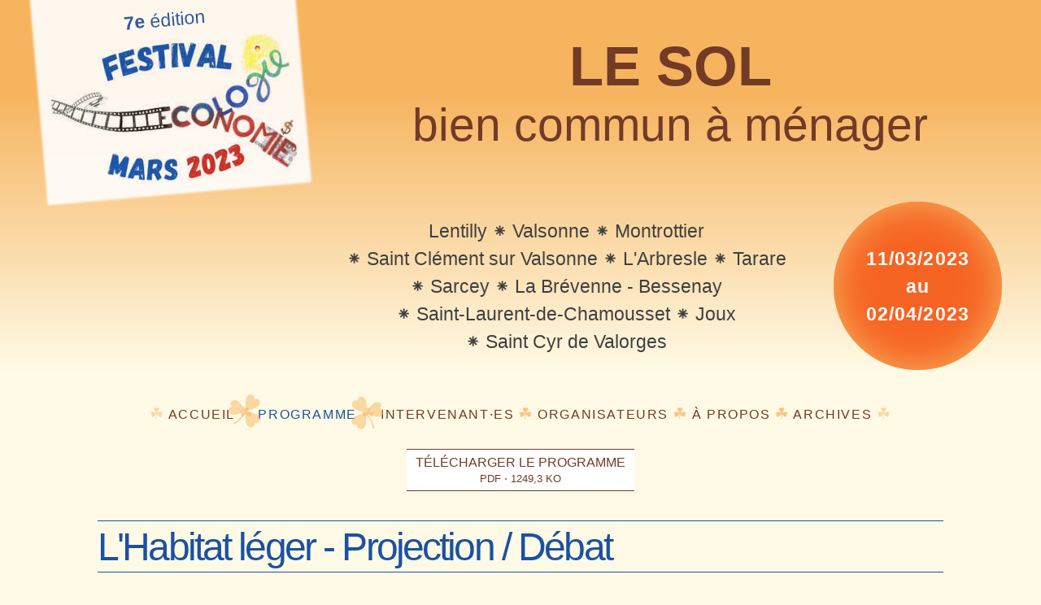

--- FILE ---
content_type: text/html;charset=UTF-8
request_url: http://festival-ecologie-economie.net/programme/lhabitat-leger-projection-debat
body_size: 3517
content:
<!DOCTYPE html>
<html class="no-js" lang="fr" prefix="og: http://ogp.me/ns#">

<head>
	<meta charset="utf-8" />
	<meta name="copyright" content="© festival-ecologie-ecnomie.fr" />
	
	<!-- Viewport for Iphone ipad -->
	<meta name="viewport" content="width=device-width, initial-scale=1" />
   
	<title>
					L'Habitat léger - Projection / Débat ⋅ Festival écologie économie 2023
			</title>
	
	
	<meta property="og:site_name" content="Festival écologie économie 2023">
	<meta property="og:type" content="website" />
		<meta name="description" content="L'Habitat léger - Projection / Débat
Au travers de 3 reportages réalisés par l'association "Habitat léger" située en Bretagne concernant l'habitat léger et les hameaux légers nous engagerons une discussion sur ce type d'habitat.
Vidéo 1 (5 minutes) : L' association Hameaux Légers : présentation ..." />

	<!--  Essential META Tags -->
	<meta property="og:title" content="L'Habitat léger - Projection / Débat">
	<meta property="og:description" content="18 Janv 10:49 / Lentilly: L'Habitat léger - Projection / Débat
Au travers de 3 reportages réalisés par l'association "Habitat léger" située en Bretagne concernant l'habitat léger et les hameaux légers nous engagerons une discussion sur ce type d'habitat.
Vidéo 1 (5 minutes) : L' association Hameaux Légers : présentation ...">
	<meta property="og:image" content="http://festival-ecologie-economie.net/user/pages/02.programme/lhabitat-leger-projection-debat/habitat_leger_projection_debat.jpg">
	<meta property="og:url" content="http://festival-ecologie-economie.net/programme/lhabitat-leger-projection-debat">
	<meta name="twitter:card" content="summary_large_image">

<!-- microformats	 -->
	<link rel="home" href="http://festival-ecologie-economie" />
	
<!-- Favicon -->
	<link rel="shortcut icon" type="image/x-icon" href="favicon.ico" />

<!-- CSS -->
		<link href="/user/plugins/markdown-notices/assets/notices.css" type="text/css" rel="stylesheet">
<link href="/user/plugins/form/assets/form-styles.css" type="text/css" rel="stylesheet">
<link href="/user/plugins/login/css/login.css" type="text/css" rel="stylesheet">
<link href="/user/themes/ecolo-econo/compiledcss/ecolo-econo.css" type="text/css" rel="stylesheet">


	
	<!-- MODERNIZR, CUSTOM VERSION
		Generated by node.js, see package.json
	-->
		
</head>


<body class="tpl-event">


	<header class="site-header">
        
			
							
							
							
							
							
							
							
							
							
							
							
							
							
							
							
							
							
						<div class="wrapper">
		<h2 class="hh__site-header">
			<a class="backhome__site-header" href="/">
				<small class="edition__site-header"><strong>7e</strong> édition</small>
				<img class="logo__site-header" src="/user/themes/ecolo-econo/img/logo.jpg" alt="Festival Écologie - Économie | Mars 2023" />
			</a>
		</h2>
	</div>
	
	<div>
		<h1 class="wrapper h__site-header">
			<strong>LE SOL</strong> <br>
			<small>bien commun à ménager</small>
		</h1>		
	</div>


	<div class="wrapper">
		<p class="metas__site-header fx--row-reverse--alignI-center">
			<strong class="date__site-header circle i__fx--no-shrink">
				11/03/2023 <br> 
				au <br>
				02/04/2023 
			</strong>

			<strong class="lieux__site-header">
					
								<span class="txt-nowrap">
										<span class="lieu__site-header">Lentilly</span>
				</span>
								<span class="txt-nowrap">
											⁕
										<span class="lieu__site-header">Valsonne</span>
				</span>
								<span class="txt-nowrap">
											⁕
										<span class="lieu__site-header">Montrottier</span>
				</span>
								<span class="txt-nowrap">
											⁕
										<span class="lieu__site-header">Saint Clément sur Valsonne</span>
				</span>
								<span class="txt-nowrap">
											⁕
										<span class="lieu__site-header">L'Arbresle</span>
				</span>
								<span class="txt-nowrap">
											⁕
										<span class="lieu__site-header">Tarare</span>
				</span>
								<span class="txt-nowrap">
											⁕
										<span class="lieu__site-header">Sarcey</span>
				</span>
								<span class="txt-nowrap">
											⁕
										<span class="lieu__site-header">La Brévenne - Bessenay</span>
				</span>
								<span class="txt-nowrap">
											⁕
										<span class="lieu__site-header">Saint-Laurent-de-Chamousset</span>
				</span>
								<span class="txt-nowrap">
											⁕
										<span class="lieu__site-header">Joux</span>
				</span>
								<span class="txt-nowrap">
											⁕
										<span class="lieu__site-header">Saint Cyr de Valorges</span>
				</span>
							</strong>
		</p>
	</div>
</header>

	<nav class="main-nav">
    <div class="wrapper wrapper__main-nav">

        <ul class="l__main-nav il-grid no-gutter">

                                            <li class="i__main-nav  ">
                    <a class="a__main-nav" href="/">
                        Accueil
                    </a>
                </li>
                                            <li class="i__main-nav  selected">
                    <a class="a__main-nav" href="/programme">
                        Programme
                    </a>
                </li>
                                            <li class="i__main-nav  ">
                    <a class="a__main-nav" href="/intervenants">
                        Intervenant·es
                    </a>
                </li>
                                            <li class="i__main-nav  ">
                    <a class="a__main-nav" href="/organisateurs">
                        Organisateurs
                    </a>
                </li>
                                            <li class="i__main-nav  ">
                    <a class="a__main-nav" href="/a-propos">
                        À propos
                    </a>
                </li>
                                            <li class="i__main-nav  ">
                    <a class="a__main-nav" href="/archives">
                        Archives
                    </a>
                </li>
                    </ul>
    </div>
</nav>
<div class="wrapper">
    <p class="txt-center">
        <a 
	href="/user/pages/01.home/festival-ecologie-economie-2023-programme.pdf" 
	class="dwld-programme btn xsmall">
	Télécharger le programme <br>
	<small>pdf ⋅ 1249,3 Ko</small>
</a>

    </p>    
</div>



			
	<main>
				<div class="wrapper">
			<article class="event maxW--maxM centered-block">
	<header>
		<h1 class="h__event txt-compressed">
			L'Habitat léger - Projection / Débat
		</h1>
	</header>
	<footer class="fx-grid--alignI-baseline h6 footer__event">
		<h2 class="hh__event type__event">
			Projection/débat
		</h2>
		<ul class="metas__event nude vspace">
						<li class="date__event">
									31
					Mars
					20:00					
							</li>
			<li>
				<span class="meta-key__event">
					Tarif:
				</span>
								<span class="meta-value__event">
					Gratuit - Sur inscription
				</span>
							</li>
											<li class="txt-break">
					<span class="meta-key__event">Durée</span>:
					<span class="meta-value__event">2h</span>
				</li>
									</ul>

		<ul class="lieu__event nude vspace">
											<li class="txt-break">
					<span class="lieu-value__event">Chez Patricia & Arnaud FOGLIA</span>
				</li>
															<li class="txt-break">
					<span class="lieu-value__event">141 chemin de Mosouvre</span>
				</li>
															<li class="txt-break">
					<span class="lieu-value__event">Lentilly</span>
				</li>
															<li class="txt-break">
					<span class="lieu-value__event">69210</span>
				</li>
									</ul>
	</footer>

			<div class="img__event">
			<img alt="illustration de l&#039;événement" src="/user/pages/02.programme/lhabitat-leger-projection-debat/habitat_leger_projection_debat.jpg" />
		</div>		
		<div class="ov-h">
		<div class="body__event">
			<p><strong>L'Habitat léger - Projection / Débat</strong></p>
<p>Au travers de 3 reportages réalisés par l'association "Habitat léger" située en Bretagne concernant l'habitat léger et les hameaux légers nous engagerons une discussion sur ce type d'habitat.</p>
<p><strong>Vidéo 1 (5 minutes) : L' association Hameaux Légers : présentation générale</strong></p>
<p>A travers cette vidéo l'association Hameaux Légers explique sa genèse, ses principes, son équipe et ses missions !</p>
<p><strong>Vidéo 2 (16 minutes) : Habiter sans spéculer - Dans mon hameau léger du Placis<br />
</strong><br />
Nous habitons un monde abîmé. Caractérisée par l’artificialisation des sols et la spéculation foncière, notre manière d’habiter la Terre menace chaque jour un peu plus nos conditions de vie.<br />
Au modèle industriel dominant, nous opposons des formes d’habiter écologiques et conviviales. En particulier, nous croyons dans le modèle des hameaux légers : des écohameaux d’habitats réversibles, accessibles financièrement et qui contribuent à la vitalité des territoires ruraux.</p>
<p><strong>Vidéo 3 ( 10 minutes) : Hameaux Légers : le regard d'élus</strong></p>
<p>5 élus partagent leur regard sur l'association Hameaux Légers :</p>
<ul>
<li>Joël Labbé, sénateur du Morbihan (56),</li>
<li>Alain Gibert, maire de Rocles (07),</li>
<li>Olivier Martin, maire de Gagnières (30),</li>
<li>Daniel Cueff, maire de Langouet (35),</li>
<li>Gilles Pérole, adjoint alimentation de Mouans-Sartoux (06)</li>
</ul>
<p>Face aux enjeux locaux (spéculation foncière, vieillissement, attractivité...), aux enjeux globaux (réchauffement climatique, artificialisation des sols, solidarité sociale...), les hameaux légers et l'habitat réversible constituent "une véritable réponse".</p>
<p><strong>Lieu :</strong></p>
<p>Chez Patricia &amp; Arnaud<br />
141 chemin de Mosouvre<br />
69210 Lentilly (Hameau de Mosouvre)</p>
<p><strong>Animateur : </strong>Association Zébulon</p>
<p><strong>Horaire </strong>: A 20h00 (durée de l'ordre de 2h)</p>
<p><strong>Inscription</strong> : le lien suivant : [<a href="https://www.zebulon.org/index.php/agenda/91-l-habitat-leger-projection-debat/inscription">https://www.zebulon.org/index.php/agenda/91-l-habitat-leger-projection-debat/inscription</a>]</p>
		</div>

		<aside>

			
						<h2 class="h4">
				Organisé par
			</h2>

			<ul class="fx-grid">
									<li class="xsmall">
																		

<div class="asso--small fx--columns--alignI-center">
	<script>console.log({"type":"image","thumb":"media\/thumb-png.png","mime":"image\/png","image":{"filters":{"default":["enableProgressive"]}},"filepath":"\/srv\/data\/web\/vhosts\/festival-ecologie-economie.net\/htdocs\/user\/pages\/04.organisateurs\/zebulon\/logo_zebulon.png","filename":"logo_zebulon.png","basename":"logo_zebulon","extension":"png","path":"\/srv\/data\/web\/vhosts\/festival-ecologie-economie.net\/htdocs\/user\/pages\/04.organisateurs\/zebulon","modified":1675066374,"thumbnails":{"default":"\/srv\/data\/web\/vhosts\/festival-ecologie-economie.net\/htdocs\/system\/images\/media\/thumb-png.png","media":"\/srv\/data\/web\/vhosts\/festival-ecologie-economie.net\/htdocs\/user\/pages\/04.organisateurs\/zebulon\/logo_zebulon.png"},"size":44764,"debug":false,"width":370,"height":350})</script>
	<a class="a__asso--small" href="/organisateurs/zebulon">
					<span class="img__asso--small">
				<img alt="" src="/images/a/2/6/d/9/a26d91e2c27524c2207b9e08a9a33eb4817cf263-logozebulon.png" />
			</span>
			<span class="h__asso--small p">
				Zébulon
			</span>
			</a>					
</div>
											</li>
							</ul>
				
		</aside>
	</div>

</article>

		
		</div>
				
	</main>

	<footer class="site-footer">
		<div class="wrapper wrapper__site-footer">
			<nav class="main-nav">
    <div class="wrapper wrapper__main-nav">

        <ul class="l__main-nav il-grid no-gutter">

                                            <li class="i__main-nav  ">
                    <a class="a__main-nav" href="/">
                        Accueil
                    </a>
                </li>
                                            <li class="i__main-nav  selected">
                    <a class="a__main-nav" href="/programme">
                        Programme
                    </a>
                </li>
                                            <li class="i__main-nav  ">
                    <a class="a__main-nav" href="/intervenants">
                        Intervenant·es
                    </a>
                </li>
                                            <li class="i__main-nav  ">
                    <a class="a__main-nav" href="/organisateurs">
                        Organisateurs
                    </a>
                </li>
                                            <li class="i__main-nav  ">
                    <a class="a__main-nav" href="/a-propos">
                        À propos
                    </a>
                </li>
                                            <li class="i__main-nav  ">
                    <a class="a__main-nav" href="/archives">
                        Archives
                    </a>
                </li>
                    </ul>
    </div>
</nav>
<div class="wrapper">
    <p class="txt-center">
        <a 
	href="/user/pages/01.home/festival-ecologie-economie-2023-programme.pdf" 
	class="dwld-programme btn xsmall">
	Télécharger le programme <br>
	<small>pdf ⋅ 1249,3 Ko</small>
</a>

    </p>    
</div>




			<div class="img__site-footer"></div>
		</div>
	</footer>


	<!-- Javascript bottom -->
	
			
	

</body>

</html>

--- FILE ---
content_type: text/css
request_url: http://festival-ecologie-economie.net/user/themes/ecolo-econo/compiledcss/ecolo-econo.css
body_size: 35504
content:
/*! 
 *	Amorce 1806-beta  
 */



/*
 *	config 
 */



/*  ======

    config - colors.css
    -------------------
    part of AMORCE starter kit
        https://github.com/Sacripant/amorce
        
====== */



/*  Colors variables */



:root {

    /* Colors notifs */


    /* Plateforme colors */
}



.color-gray-xlight    { color:  hsl(0, 0%, 90%); }



.color-gray-light     { color:  hsl(0, 0%, 80%); }



.color-gray           { color:  hsl(0, 0%, 55%); }



.color-gray-dark      { color: hsl(0, 0%, 25%); }



.color-gray-xdark     { color: hsl(0, 0%, 15%);  }



.color-blue           { color: hsl(215.9,72.5%,37.1%); }



.color-blue-soft      { color: hsl(215, 52%, 52%); }



.color-primary        { color:  hsl(33.7,90%,67%); }



.color-bg-primary     { background-color:  hsl(33.7,90%,67%); }



.color-error        { color: hsl(0, 75%, 40%); }



.color-error-bg     { color: hsl(20, 35%, 90%); }



.color-success      { color: hsl(91, 77%, 15%); }



.color-success-bg   { color: hsl(65, 58%, 85%); }



.color-notice       { color: hsl(30, 85%, 35%); }



.color-notice-bg    { color: hsl(55, 40%, 92%); }



/*  ======

    config - typography.css
    -------------------
    part of AMORCE starter kit
        https://github.com/Sacripant/amorce
    -------------------

    Define typgraphic project vars
    
====== */



:root {
    /*  font-size ratio
     *  Define modules size
     *  quotient : 1.1667 (http://instacalc.com/17574)
     */
    /* --fs-ratio : 1.1667; */

    /* Size */

    /* Vertical rythme */

    /* Fonts family */

    /* text colors */

    /* custom selector */}



/*  ======

    config - breakpoints.css
    -------------------
    part of AMORCE starter kit
        https://github.com/Sacripant/amorce
    -------------------

    Define project breakpoints
  
====== */



/* 
 *	breakpoints vars
 */



/* 
 *	define breakpoints with custom-medias 
 */



/*  ======

    config - grids.css
    -------------------
    part of AMORCE starter kit
        https://github.com/Sacripant/amorce
    -------------------

    Define grids gutter size
    
====== */



:root {
    /* gutter size (default based in typography vertical rythme ) */
}



/*
 *	Basics
 */



/*  ======

    Basics - reset.css
    -------------------
    part of AMORCE starter kit
        https://github.com/Sacripant/amorce
    
    Thanks to 
        normalize : https://github.com/necolas/normalize.css     
        htlm5reset : https://github.com/murtaugh/HTML5-Reset/blob/master/assets/css/reset.css;
   
====== */



/* Hard reset */



html, body, body div, 
span, 
object, 
iframe, 
h1, h2, h3, h4, h5, h6, p, 
blockquote, pre, abbr, address, cite, code, del, dfn, em, 
img, ins, kbd, q, samp, small, strong, sub, sup, var, 
b, i, dl, dt, dd, ol, ul, li, 
fieldset, form, label, legend, 
table, caption, tbody, tfoot, thead, tr, th, td, 
article, aside, figure, footer, header, hgroup, menu, nav, 
section, time, mark, audio, video {
    margin: 0;
    padding: 0;
    border: 0;
    outline: 0;
    font-size: 100%;
    vertical-align: baseline;
    background: transparent;
}



/* =============================================================================
   HTML5 display definitions
   ========================================================================== */



/**
 * Add the correct display in IE 9-.
 * 1. Add the correct display in Edge, IE, and Firefox.
 * 2. Add the correct display in IE.
 */



article,
aside,
details, /* 1 */
figcaption,
figure,
footer,
header,
main, /* 2 */
menu,
nav,
section,
summary { /* 1 */
  display: block;
}



/**
 * Add the correct display in IE 9-.
 */



audio,
canvas,
progress,
video {
    display: inline-block;
}



/**
 * Add the correct display in iOS 4-7.
 */



audio:not([controls]) {
    display: none;
    height: 0;
}



/**
 * Add the correct vertical alignment in Chrome, Firefox, and Opera.
 */



progress {
    vertical-align: baseline;
}



/**
 * Add the correct display in IE 10-.
 * 1. Add the correct display in IE.
 */



template, /* 1 */
[hidden] {
    display: none;
}



/* Responsive images and other embedded objects
   Note: keeping IMG here will cause problems if you're using foreground images as sprites.
   If this default setting for images is causing issues, you might want to replace it with a .responsive class instead. */



img, video, object, embed { 
    max-width: 100%; height: auto; 
}



img { border-style: none; -ms-interpolation-mode: bicubic; vertical-align: middle; }



/* SVG Corrects overflow displayed oddly in IE 9. */



svg:not(:root) { overflow: hidden; }



/* FIGURE Addresses margin not present in IE 6/7/8/9, Safari 5, and Opera 11. */



figure { margin: 0; }



/* force a vertical scrollbar to prevent a jumpy page */



html { overflow-y: scroll; }



/* Force Nude list inside nav tag */



nav ul, nav ol { 
    list-style: none; 
    list-style-image: none; 
    margin: 0; 
    padding: 0; 
}



/* Box model to border-box */



* { box-sizing: border-box; }



/*  ======

    Basics - typography.css
    -------------------
    part of AMORCE starter kit
        https://github.com/Sacripant/amorce
    -------------------

    Sets up some sensible default typography.

    TOC :
    * Default font settings
    * Sizes
    * Text elements
    * Lists
    * Tables
    * Texte selection
    * hr
    * Vertical rythme
    * Typo for print

    REQUIRED :
    * config - colors.css
    * basics - reset.css
  
====== */



/* 
 *  Default font settings. 
 */



html {
    font-size: 100%; /* default 16px */
    -webkit-text-size-adjust: 100%;
       -moz-text-size-adjust: 100%;
        -ms-text-size-adjust: 100%;
            text-size-adjust: 100%; /* Prevent adjustments of font size after orientation changes in IE and iOS */
}



body { 
    font-size: 1em;
    line-height: 1.5;
    font-family: Trebuchet MS, Arial, Helvetica, sans-serif;

    color: hsl(0, 0%, 25%); 
    background: #fff;
}



/* 
 *  Headings
 */



h1,
h2,
h3,
h4,
h5,
h6 { 
    font-weight: normal; 
    color: hsl(215.9,72.5%,37.1%); 
    margin-bottom: 1.5rem;
    margin-top: 2.25rem;
}



.h0     { font-size: 3.58318em;    line-height: 1;      }



h1, .h1 { font-size: 2.98598em;    line-height: 1;      }



h2, .h2 { font-size: 2.48832em;    line-height: 1.1;    }



h3, .h3 { font-size: 2.0736em;    line-height: 1.1;    }



h4, .h4 { font-size: 1.728em;    line-height: 1.2;    }



h5, .h5 { font-size: 1.44em;    line-height: 1.2;    }



h6, .h6 { font-size: 1.2em;    line-height: 1.285;  }



/* Complementary sizes, usefull for components */



small, 
.small      { font-size: 0.83333em }



.xsmall     { font-size: 0.69444em }



.medium     { font-style: 1em; }



.large      { font-size: 1.2em }



.xlarge     { font-size: 1.44em }



/* 
 *  Text elements
 */



p, .p {
    font-size: 1em;
    margin-bottom: 1.5em; 
}



/* Links */



a           { 
    /* background-color: #fff; */
    -webkit-text-decoration-skip: objects; /* Remove gaps in links underline in iOS 8+ and Safari 8+*/
    color: hsl(16, 50%, 30%); 
    text-decoration: none; 
}



a:focus         { outline: thin dotted; }



a:active,a:hover
                { outline-width: 0; }



a:focus, 
a:hover         {
    color:  hsl(140, 100%, 10%);
    background-color: hsl(48.5,100%,80%);
}



/* citations */



blockquote, q   { quotes: none; }



blockquote::before, blockquote::after, 
q::before, q::after 
                { content: ''; content: none; }



blockquote      { margin: 1.5em; color: #666; font-style: italic; }



b, strong   { font-weight: bolder; }



em,dfn      { font-style: italic; }



dfn         { font-weight: bold; }



sub, sup    { font-size: 75%; line-height: 0; position: relative; vertical-align: baseline; }



sup         { top: -0.5em; }



sub         { bottom: -0.25em; }



abbr        { 
    border-bottom: none; /* Remove the bottom border in Firefox 39-. */
    /* Add the correct text decoration in Chrome, Edge, IE, Opera, and Safari. */
    text-decoration: underline; 
    -webkit-text-decoration: underline dotted; 
            text-decoration: underline dotted;
}



address     { margin-bottom: 1.5em; font-style: italic; }



del         { color:#666; }



/* Code / pre */



pre, code, kbd, samp    { font-family: "Courier New", courier, monospace, serif; font-size: 1em; line-height: 1.5;}



pre                     { margin-bottom: 1.5em;  white-space: pre; white-space: pre-wrap; word-wrap: break-word; }



/* Addresses styling not present in IE 6/7/8/9. */



mark { background: #ff0; color: #000; }



/* 
 *  Lists
 */



li ul, 
li ol       { margin:0 1.5em; }



ul, ol      { margin: 0 1.5em 1.5em 1.5em; }



ul          { list-style-type: disc; }



ol          { list-style-type: decimal; }



dl          { margin: 0 0 1.5em 0; }



dl dt       { font-weight: bold; }



dd          { margin-left: 1.5em;}



/* avoid margins on nested elements */



li p,
li ul,
li ol {
    margin-top: 0;
    margin-bottom: 0;
}



/* 
 *  Tables
 */



table {
    border-collapse: separate;
    border-spacing: 0;
    margin-bottom: 1.5em;
    width: 100%
}



table,td,th {
    vertical-align:middle
}



thead th {
    border-bottom: 1px solid;
}



th,td,caption {
    text-align:left;
    font-weight:400;
    padding:4px 10px 4px 5px
}



th {
    font-weight:700;
}



tr.even td {
    background: hsla(0, 0%, 0%, 0.05);
}



tfoot {
    font-style:italic
}



caption {
    font-size: 0.83333em;
    text-transform: uppercase;
    border-bottom: 1px solid;
}



/* 
 *  Text-selection colors 
 *  * remove any text shadows: twitter.com/miketaylr/status/12228805301) 
 */



::-moz-selection { 
    background: hsl(215, 52%, 52%); 
    color: #fff; 
    text-shadow: none; 
}



::selection { 
    background: hsl(215, 52%, 52%); 
    color: #fff; 
    text-shadow: none; 
}



/**
 * HR
 * 1. Add the correct box sizing in Firefox.
 * 2. Show the overflow in Edge and IE.
 */



hr {
  box-sizing: content-box; /* 1 */
  height: 0; /* 1 */
  overflow: visible; /* 2 */
}



/*
 *  Vertical rythme
 *  Default vertical rythme
 */



.v-space,
.vspace {
    margin-bottom: 1.5em;
    margin-bottom: 1.5rem !important;
}



/* Remove vertical rythme */



.mb0, .no-vspace {
    margin-bottom: 0;
}



/* 
 *  Typography Print styles.
 *  Tanks to: https://html5boilerplate.com/
 */



@media print {
    *,
    *::before,
    *::after {
        background: transparent !important;
        color: #000 !important; /* Black prints faster:
                                   http://www.sanbeiji.com/archives/953 */
        box-shadow: none !important;
        text-shadow: none !important;
    }

    body { 
        font-size: 11pt;
        line-height: 1.3;
    }
    
    main, article {

        a,
        a:visited {
            text-decoration: underline;
        }

        a[href]::after {
            content: " (" attr(href) ")";
        }

        abbr[title]::after {
            content: " (" attr(title) ")";
        }

        /*
         * Don't show links that are fragment identifiers,
         * or use the `javascript:` pseudo protocol
         */

        a[href^="#"]::after,
        a[href^="javascript:"]::after {
            content: "";
        }

        pre,
        blockquote {
            page-break-inside: avoid;
        }
        /*
         * Printing Tables:
         * http://css-discuss.incutio.com/wiki/Printing_Tables
         */

        thead {
            display: table-header-group;
        }

        tr,
        img {
            page-break-inside: avoid;
        }

        p,
        h2,
        h3 {
            orphans: 3;
            widows: 3;
        }

        h2,
        h3 {
            page-break-after: avoid;
        }
    }
}



/* @import 'basics/forms.css'; */



/* 
 *	utils 
 */



/*  ======

    Utils - typo-utils.css
    -------------------
    part of AMORCE starter kit
        https://github.com/Sacripant/amorce
    -------------------

    Some typography utilities class and custom properties
      
====== */



/*  
 *  Nude
 *  Initialize list (remove list-type type and margin) 
 */



.nude { 
    list-style-type: none; 
    margin: 0; 
}



/*  
 *  Ellipsis - add ... for too long one line text  
 */



.txt-ellipsis {
    overflow: hidden;        
    white-space: nowrap;     
    text-overflow: ellipsis;
}



/* 
 * no wrap 
 */



.txt-nowrap {
    white-space: nowrap;
}



/* 
 * break 
 */



.txt-break {
    word-wrap: break-word;
 }



/*  
 * Text align 
 */



.txt-left   {
    text-align: left;
}



.txt-right {
    text-align: right;
}



.txt-center {
    text-align: center;
}



/* 
 *  letter spacing 
 */



.txt-compressed {
    letter-spacing:  -0.06em;
}



.txt-expanded {
    letter-spacing: 0.1em;
}



/*  ======

    Utils - layout-utils.css
    -------------------
    part of AMORCE starter kit
        https://github.com/Sacripant/amorce
    -------------------

    Some utils class for Layout
      
====== */



/* 
 *  center a block horizontally 
 */



.centered-block {
    display: block;
    margin-right: auto; 
    margin-left: auto;
}



/* 
 *  Fit 
 *  Full parent width
 *  usefull for inline-block, for btn 
 */



.fit {
    width: 100%;
}



/*
 *  Fit height
 *  Full parent height
 */



.fit--height {
    height: 100%;
}



/* 
 *  Fit viewport
 *  !! viewport units include sidebar !!
 */



.fit--viewport {
    height: 100vh;
    width: 100vw;
}



/*  
 *  vertical-align 
 *  usefull for table and inline grid
 */



.va-top > *     { vertical-align: top; }



.va-bottom > *  { vertical-align: bottom; }



.va-middle > *  { vertical-align: middle; }



.zi,
[class^="zi--"], 
[class*=" zi--"] {
    position: relative;
}



.zi--1 {
    z-index: 1;
}



/*  ======

    Utils - flex-utils.css
    -------------------
    part of AMORCE starter kit
        https://github.com/Sacripant/amorce
    -------------------

    Flexbox utils class
    Can quickly apply different options of flexbox layout.
    Very handy for rapid prototyping.

    USE:
    add class .fx--option1--option2--etc
    Options can be added in any order you want
      
====== */



.fx,
.fx-grid,
[class^="fx--"], 
[class*=" fx--"],
[class^="fx-grid--"], 
[class*=" fx-grid--"] {
    display: flex


    /* 
     *  flex-wrap options 
     *  default : nowrap;
     */

}



.fx[class*="--wrap"], .fx-grid[class*="--wrap"], [class^="fx--"][class*="--wrap"], [class*=" fx--"][class*="--wrap"], [class^="fx-grid--"][class*="--wrap"], [class*=" fx-grid--"][class*="--wrap"] {
        flex-wrap: wrap;
    }



.fx[class*="--wrap-reverse"], .fx-grid[class*="--wrap-reverse"], [class^="fx--"][class*="--wrap-reverse"], [class*=" fx--"][class*="--wrap-reverse"], [class^="fx-grid--"][class*="--wrap-reverse"], [class*=" fx-grid--"][class*="--wrap-reverse"] {
        flex-wrap: wrap-reverse;
    }



.fx,
.fx-grid,
[class^="fx--"], 
[class*=" fx--"],
[class^="fx-grid--"], 
[class*=" fx-grid--"] {


    /* 
     *  flex-direction options 
     *  default : row;
     */

}



.fx[class*="--row-reverse"], .fx-grid[class*="--row-reverse"], [class^="fx--"][class*="--row-reverse"], [class*=" fx--"][class*="--row-reverse"], [class^="fx-grid--"][class*="--row-reverse"], [class*=" fx-grid--"][class*="--row-reverse"] {
        flex-direction: row-reverse;
    }



.fx[class*="--column"], .fx-grid[class*="--column"], [class^="fx--"][class*="--column"], [class*=" fx--"][class*="--column"], [class^="fx-grid--"][class*="--column"], [class*=" fx-grid--"][class*="--column"] {
        flex-direction: column;
    }



.fx[class*="--column-reverse"], .fx-grid[class*="--column-reverse"], [class^="fx--"][class*="--column-reverse"], [class*=" fx--"][class*="--column-reverse"], [class^="fx-grid--"][class*="--column-reverse"], [class*=" fx-grid--"][class*="--column-reverse"] {
        flex-direction: column-reverse;
    }



.fx,
.fx-grid,
[class^="fx--"], 
[class*=" fx--"],
[class^="fx-grid--"], 
[class*=" fx-grid--"] {

    
    /* 
     *  justify-content options 
     *  default : flex-start;
     */

}



.fx[class*="--justify-center"], .fx-grid[class*="--justify-center"], [class^="fx--"][class*="--justify-center"], [class*=" fx--"][class*="--justify-center"], [class^="fx-grid--"][class*="--justify-center"], [class*=" fx-grid--"][class*="--justify-center"] {
        justify-content: center;
    }



.fx[class*="--justify-end"], .fx-grid[class*="--justify-end"], [class^="fx--"][class*="--justify-end"], [class*=" fx--"][class*="--justify-end"], [class^="fx-grid--"][class*="--justify-end"], [class*=" fx-grid--"][class*="--justify-end"] {
        justify-content: flex-end;
    }



.fx,
.fx-grid,
[class^="fx--"], 
[class*=" fx--"],
[class^="fx-grid--"], 
[class*=" fx-grid--"] {


    /* 
     *  align-items options 
     *  default : stretch;
     */

}



.fx[class*="--alignI-baseline"], .fx-grid[class*="--alignI-baseline"], [class^="fx--"][class*="--alignI-baseline"], [class*=" fx--"][class*="--alignI-baseline"], [class^="fx-grid--"][class*="--alignI-baseline"], [class*=" fx-grid--"][class*="--alignI-baseline"] {
        align-items: baseline;
    }



.fx[class*="--alignI-start"], .fx-grid[class*="--alignI-start"], [class^="fx--"][class*="--alignI-start"], [class*=" fx--"][class*="--alignI-start"], [class^="fx-grid--"][class*="--alignI-start"], [class*=" fx-grid--"][class*="--alignI-start"] {
        align-items: flex-start;
    }



.fx[class*="--alignI-end"], .fx-grid[class*="--alignI-end"], [class^="fx--"][class*="--alignI-end"], [class*=" fx--"][class*="--alignI-end"], [class^="fx-grid--"][class*="--alignI-end"], [class*=" fx-grid--"][class*="--alignI-end"] {
        align-items: flex-end;
    }



.fx[class*="--alignI-center"], .fx-grid[class*="--alignI-center"], [class^="fx--"][class*="--alignI-center"], [class*=" fx--"][class*="--alignI-center"], [class^="fx-grid--"][class*="--alignI-center"], [class*=" fx-grid--"][class*="--alignI-center"] {
        align-items: center;
    }



.fx,
.fx-grid,
[class^="fx--"], 
[class*=" fx--"],
[class^="fx-grid--"], 
[class*=" fx-grid--"] {


    /* 
     *  align-content options 
     *  default : stretch;
     */

}



.fx[class*="--alignC-start"], .fx-grid[class*="--alignC-start"], [class^="fx--"][class*="--alignC-start"], [class*=" fx--"][class*="--alignC-start"], [class^="fx-grid--"][class*="--alignC-start"], [class*=" fx-grid--"][class*="--alignC-start"] {
        align-content: flex-start;
    }



.fx[class*="--alignC-end"], .fx-grid[class*="--alignC-end"], [class^="fx--"][class*="--alignC-end"], [class*=" fx--"][class*="--alignC-end"], [class^="fx-grid--"][class*="--alignC-end"], [class*=" fx-grid--"][class*="--alignC-end"] {
        align-content: flex-end;
    }



.fx[class*="--alignC-center"], .fx-grid[class*="--alignC-center"], [class^="fx--"][class*="--alignC-center"], [class*=" fx--"][class*="--alignC-center"], [class^="fx-grid--"][class*="--alignC-center"], [class*=" fx-grid--"][class*="--alignC-center"] {
        align-content: center;
    }



.fx,
.fx-grid,
[class^="fx--"], 
[class*=" fx--"],
[class^="fx-grid--"], 
[class*=" fx-grid--"] {


    /* 
     *  Grow : 1; 
     *  Default: 0;
     *  On container : active grow in all flex items;
     *  On item: active grow only for this item;
     */

}



.fx[class*="--grow"] > *, 
    .fx > [class*="i__fx--"][class*="--grow"], 
    .fx-grid[class*="--grow"] > *, 
    .fx-grid > [class*="i__fx--"][class*="--grow"], 
    [class^="fx--"][class*="--grow"] > *, 
    [class^="fx--"] > [class*="i__fx--"][class*="--grow"], 
    [class*=" fx--"][class*="--grow"] > *, 
    [class*=" fx--"] > [class*="i__fx--"][class*="--grow"], 
    [class^="fx-grid--"][class*="--grow"] > *, 
    [class^="fx-grid--"] > [class*="i__fx--"][class*="--grow"], 
    [class*=" fx-grid--"][class*="--grow"] > *, 
    [class*=" fx-grid--"] > [class*="i__fx--"][class*="--grow"] {
        flex-grow: 1;
    }



.fx,
.fx-grid,
[class^="fx--"], 
[class*=" fx--"],
[class^="fx-grid--"], 
[class*=" fx-grid--"] {


    /* 
     *  no-shrink = Shrink : 0; 
     *  Default: 1;
     *  On container : active grow in all flex items;
     *  On item: active grow only for this item;
     */

}



.fx[class*="--no-shrink"] > *,
    .fx > [class*="i__fx--"][class*="--no-shrink"],
    .fx-grid[class*="--no-shrink"] > *,
    .fx-grid > [class*="i__fx--"][class*="--no-shrink"],
    [class^="fx--"][class*="--no-shrink"] > *,
    [class^="fx--"] > [class*="i__fx--"][class*="--no-shrink"],
    [class*=" fx--"][class*="--no-shrink"] > *,
    [class*=" fx--"] > [class*="i__fx--"][class*="--no-shrink"],
    [class^="fx-grid--"][class*="--no-shrink"] > *,
    [class^="fx-grid--"] > [class*="i__fx--"][class*="--no-shrink"],
    [class*=" fx-grid--"][class*="--no-shrink"] > *,
    [class*=" fx-grid--"] > [class*="i__fx--"][class*="--no-shrink"] {
        flex-shrink: 0;
    }



.fx,
.fx-grid,
[class^="fx--"], 
[class*=" fx--"],
[class^="fx-grid--"], 
[class*=" fx-grid--"] {


    /* 
     *  Align-self option 
     *  On items only
     *  Default: auto (depend on container align-items value);
     */

}



.fx > [class*="i__fx--"][class*="--start"], .fx-grid > [class*="i__fx--"][class*="--start"], [class^="fx--"] > [class*="i__fx--"][class*="--start"], [class*=" fx--"] > [class*="i__fx--"][class*="--start"], [class^="fx-grid--"] > [class*="i__fx--"][class*="--start"], [class*=" fx-grid--"] > [class*="i__fx--"][class*="--start"] {
        align-self: flex-start;
    }



.fx > [class*="i__fx--"][class*="--center"], .fx-grid > [class*="i__fx--"][class*="--center"], [class^="fx--"] > [class*="i__fx--"][class*="--center"], [class*=" fx--"] > [class*="i__fx--"][class*="--center"], [class^="fx-grid--"] > [class*="i__fx--"][class*="--center"], [class*=" fx-grid--"] > [class*="i__fx--"][class*="--center"] {
        align-self: center;
    }



.fx > [class*="i__fx--"][class*="--end"], .fx-grid > [class*="i__fx--"][class*="--end"], [class^="fx--"] > [class*="i__fx--"][class*="--end"], [class*=" fx--"] > [class*="i__fx--"][class*="--end"], [class^="fx-grid--"] > [class*="i__fx--"][class*="--end"], [class*=" fx-grid--"] > [class*="i__fx--"][class*="--end"] {
        align-self: flex-end;
    }



.fx > [class*="i__fx--"][class*="--stretch"], .fx-grid > [class*="i__fx--"][class*="--stretch"], [class^="fx--"] > [class*="i__fx--"][class*="--stretch"], [class*=" fx--"] > [class*="i__fx--"][class*="--stretch"], [class^="fx-grid--"] > [class*="i__fx--"][class*="--stretch"], [class*=" fx-grid--"] > [class*="i__fx--"][class*="--stretch"] {
        align-self: stretch;
    }



/*  ======

    Utils - maxW.css
    -------------------
    part of AMORCE starter kit
        https://github.com/Sacripant/amorce
    -------------------
    
    default centered wrapper 
    Fix max-width, based on breakpoints

====== */



.wrapper,        
[class^="wrapper__"],        
[class*=" wrapper__"]        
{  
    display: block;
    max-width: 80rem;
    padding-left:  1.5rem;
    padding-right: 1.5rem;
    margin: 0 auto
}



@media (min-width: 50em) {



.wrapper,        
[class^="wrapper__"],        
[class*=" wrapper__"]        
{
        padding-left:  3rem;
        padding-right: 3rem
}

    }



.maxW--maxXS,
.wrapper--maxXS {
    max-width: 35em;
}



.maxW--maxS,
.wrapper--maxS {
    max-width: 50em;
}



.maxW--maxM,
.wrapper--maxM {
    max-width: 65em;
}



.maxW--maxL,
.wrapper--maxL {
    max-width: 78em;
}



/*  ======

    Utils - bloc-link.css
    -------------------
    part of AMORCE starter kit
        https://github.com/Sacripant/amorce
    -------------------

    Extend a link to cover full parent block

====== */



.block-link {
    position: relative;
}



.a__block-link::before {
    content: "";
    display: block;
    position: absolute;
    top: 0;
    right: 0;
    bottom: 0;
    left: 0;
}



.block-link a:not(.a__block-link){
    position: relative;
    z-index: 2;
}



/*  ======

    Utils - clear.css
    -------------------
    part of AMORCE starter kit
        https://github.com/Sacripant/amorce
    -------------------

    Clear class for floatting element

====== */



.clear  { clear: both; }



/* 
 *  Classic clearfix 
 */



.clearfix::before, .clearfix::after   { content: " "; display: table; }



.clearfix::after                      { clear: both; }



/* Overflow hidden */



.ov-h {
	overflow: hidden;
}



/*  ======

    Utils - hidden.css
    -------------------
    part of AMORCE starter kit
        https://github.com/Sacripant/amorce
    -------------------
 
    Hidden elements
    * for display but not screen reader
    * when not focusable
    * for some breakpoints
    * for Print

    REQUIRED :
    * breakpoints.css
      
====== */



.hide, .hidden  { display: none; }



/*
 * Hide only visually, but have it available for screen readers:
 * http://snook.ca/archives/html_and_css/hiding-content-for-accessibility
 * source: https://html5boilerplate.com/;
 */



.visuallyhidden {
    border: 0;
    clip: rect(0 0 0 0);
    height: 1px;
    margin: -1px;
    overflow: hidden;
    padding: 0;
    position: absolute;
    width: 1px;
}



/*
 * Extends the .visuallyhidden class to allow the element
 * to be focusable when navigated to via the keyboard:
 * https://www.drupal.org/node/897638
 * source: https://html5boilerplate.com/
 */



.visuallyhidden.focusable:active,
.visuallyhidden.focusable:focus {
    clip: auto;
    height: auto;
    margin: 0;
    overflow: visible;
    position: static;
    width: auto;
}



/*
 *  Responsive Hidden class
 */



@media (max-width: 34.999em) {
    .hidden--maxXS {
        display: none !important;
    }
}



@media (max-width: 49.999em) {
    .hidden--maxS {
        display: none !important;
    }
}



@media (max-width: 64.999em) {
    .hidden--maxM {
        display: none !important;
    }
}



@media (max-width: 77.999em) {
    .hidden--maxL {
        display: none !important;
    }
}



@media (min-width: 35em) {
    .hidden--minS {
        display: none !important;
    }
}



@media (min-width: 50em) {
    .hidden--minM {
        display: none !important;
    }
}



@media (min-width: 65em) {
    .hidden--minL {
        display: none !important;
    }
}



@media (min-width: 78em) {
    .hidden--minXL {
        display: none !important;
    }
}



/*
 *  Print hidden class
 */



@media print {
    .hidden-print {
        display: none !important;
    }
}



/* @import 'utils/social-colors.css';  */



/* @import 'utils/placeholder-imgs.css'; */



/* @import '../img/icons/icons.css'; */



/* @import 'utils/SVG.css'; */



.fluide-video-iframe {
    position: relative;
    width: 100%;
    height: 0;
    padding-top: 56.25%
}



.fluide-video-iframe > iframe {
        position: absolute;
        top: 0;
        left: 0;
        width: 100% !important;
        height: 100% !important;
    }



/*
 *	grids
 */



/*  ======

    grids - fx-grid.css
    -------------------
    part of AMORCE starter kit
        https://github.com/Sacripant/amorce
    -------------------

    flexbox grid system
    for multilines grid

    It's a good replacement of il-grid, fl-grid & tb-grid if you want controle gutter size and spans sizes.
    For other cases, it's better to directly use flex-utils.css
    In addition, flex-utils options can be use.
    
    Options:
    * No gutter
    * Half gutter

    REQUIRED:
    * _config/config-grids.css
    * grids/grid-span.css

    OPTIONNAL:
    * utils/flex-utils.css
      
====== */



/* 
** Calc of gutter in %
** (1) wrapper margin neg = x%
** (2) padding = x*(100+2x)/100
-------------------------------*/



.fx-grid,
[class^="fx-grid--"], 
[class*=" fx-grid--"] { 
    display: flex;
    flex-wrap : wrap;
    margin-left: -1.5rem; /*(1)*/
    margin-right: -1.5rem; /*(1)*/
    /* if flex item are list-items */
    list-style-type: none
}



.fx-grid  > *,
    .fx-grid  > [class*=span--],
    [class^="fx-grid--"]  > *,
    [class^="fx-grid--"]  > [class*=span--],
    [class*=" fx-grid--"]  > *,
    [class*=" fx-grid--"]  > [class*=span--] {
        padding-left: 1.5rem; /*(2)*/
        padding-right: 1.5rem; /*(2)*/
    }



.fx-grid,
[class^="fx-grid--"], 
[class*=" fx-grid--"] {

    
    /* 
     *  Unguttered grid (no gutter) option
     */
}



.fx-grid.no-gutter, [class^="fx-grid--"].no-gutter, [class*=" fx-grid--"].no-gutter {
        margin-left: 0;
        margin-right: 0;
    }



.fx-grid.no-gutter > *, 
    .fx-grid.no-gutter > [class*=span--], 
    [class^="fx-grid--"].no-gutter > *, 
    [class^="fx-grid--"].no-gutter > [class*=span--], 
    [class*=" fx-grid--"].no-gutter > *, 
    [class*=" fx-grid--"].no-gutter > [class*=span--]  
    {
        padding: 0;
    }



.fx-grid,
[class^="fx-grid--"], 
[class*=" fx-grid--"] {

    /*  
     *  half-gutter option
     */
}



.fx-grid.half-gutter, [class^="fx-grid--"].half-gutter, [class*=" fx-grid--"].half-gutter {
        margin-left: -0.75rem; /*(2)*/
        margin-right: -0.75rem; /*(2)*/
    }



.fx-grid.half-gutter > *, 
    .fx-grid.half-gutter > [class*=span--], 
    [class^="fx-grid--"].half-gutter > *, 
    [class^="fx-grid--"].half-gutter > [class*=span--], 
    [class*=" fx-grid--"].half-gutter > *, 
    [class*=" fx-grid--"].half-gutter > [class*=span--] {
        padding-left: 0.75rem; /*(2)*/
        padding-right: 0.75rem; /*(2)*/
    }



/* @import 'grids/tb-grid.css'; */



/* @import 'grids/fl-grid.css'; */



/*  ======

    grids - il-grid.css
    -------------------
    part of AMORCE starter kit
        https://github.com/Sacripant/amorce
    -------------------

    inline-block grid system
    Options:
    * No gutter
    * Half gutter

    REQUIRED:
    * _config/config-grids.css
    * grids/grid-span.css
      
====== */



/* 
** Calc of gutter in %
** (1) wrapper margin neg = x%
** (2) padding = x*(100+2x)/100
-------------------------------*/



.il-grid  
{ 
    display: block;
    margin-left: -1.5rem; /*(1)*/
    margin-right: -1.5rem; /*(1)*/

    font-size: 0;
}



.il-grid  > *, 
.il-grid  > [class*=span--]
{
    padding-left: 1.5rem; /*(2)*/
    padding-right: 1.5rem; /*(2)*/

    font-size: 1rem; 
    display: inline-block;
    float: none;
}



/* 
 *  Unguttered grid (no gutter) option
 */



.il-grid.no-gutter {
    margin-left: 0;
    margin-right: 0;
}



.il-grid.no-gutter > *  
, .il-grid.no-gutter > [class*=span--]  
{
    padding: 0;
}



/*  
 *  half-gutter option
 */



.il-grid.half-gutter {
    margin-left: -0.75rem; /*(2)*/
    margin-right: -0.75rem; /*(2)*/
}



.il-grid.half-gutter > *, 
.il-grid.half-gutter > [class*=span--]  
{
    padding-left: 0.75rem; /*(2)*/
    padding-right: 0.75rem; /*(2)*/
}



/*  ======

    grids - grid-span.css
    -------------------
    part of AMORCE starter kit
        https://github.com/Sacripant/amorce
    -------------------

    Responsive Grid spans width for fl-grid, il-grid & tb-grid
    1 to 7 cols

    REQUIRED:
    * fx-grid.css || tb-grid.css || fl-grid.css || il-grid.css 
      
====== */



[class*=span--]  {
    width: 100%;
}



/* grid for all viewport */



.span--1-7                          { width: 14.285%; }



.span--1-6                          { width: 16.666%; }



.span--1-5                          { width: 20%; }



.span--1-4                          { width: 25%; }



.span--2-7                          { width: 28.571%; }



.span--1-3, .span--2-6              { width: 33.333%; }



.span--2-5                          { width: 40%; }



.span--3-7                          { width: 42.857%; }



.span--1-2, .span--3-6, .span--2-4  { width: 50%; }



.span--4-7                          { width: 57.142%; }



.span--3-5                          { width: 60%; }



.span--2-3, .span--4-6              { width: 66.666%; }



.span--5-7                          { width: 71.428%; }



.span--3-4                          { width: 75%; }



.span--4-5                          { width: 80%; }



.span--5-6                          { width: 83.333%; }



.span--6-7                          { width: 85.714%; }



.span--1-1, .span--2-2, .span--3-3, 
.span--4-4, .span--5-5, .span--6-6,
.span--7-7                          { width: 100%; }



.span--auto                         { width: auto; }



.span--grow                         { width: auto; flex-grow: 1; }



@media (min-width: 35em) {
    .s-span--1-7                                { width: 14.285%; }
    .s-span--1-6                                { width: 16.666%; }
    .s-span--1-5                                { width: 20%; }
    .s-span--1-4                                { width: 25%; }
    .s-span--2-7                                { width: 28.571%; }
    .s-span--1-3, .s-span--2-6                  { width: 33.333%; }
    .s-span--2-5                                { width: 40%; }
    .s-span--3-7                                { width: 42.857%; }
    .s-span--1-2, .s-span--3-6, .s-span--2-4    { width: 50%; }
    .s-span--4-7                                { width: 57.142%; }
    .s-span--3-5                                { width: 60%; }
    .s-span--2-3, .s-span--4-6                  { width: 66.666%; }
    .s-span--5-7                                { width: 71.428%; }
    .s-span--3-4                                { width: 75%; }
    .s-span--4-5                                { width: 80%; } 
    .s-span--5-6                                { width: 83.333%; }
    .s-span--6-7                                { width: 85.714%; }
    .s-span--1-1, .s-span--2-2, .s-span--3-3, 
    .s-span--4-4, .s-span--5-5, .s-span--6-6,
    .s-span--7-7                                { width: 100%; }
    .s-span--auto                               { width: auto; }
    .s-span--grow                               { width: auto; flex-grow: 1; }

}



@media (min-width: 50em) {
    .m-span--1-7                                { width: 14.285%; }
    .m-span--1-6                                { width: 16.666%; }
    .m-span--1-5                                { width: 20%; }
    .m-span--1-4                                { width: 25%; }
    .m-span--2-7                                { width: 28.571%; }
    .m-span--1-3, .m-span--2-6                  { width: 33.333%; }
    .m-span--2-5                                { width: 40%; }
    .m-span--3-7                                { width: 42.857%; }
    .m-span--1-2, .m-span--3-6, .m-span--2-4    { width: 50%; }
    .m-span--4-7                                { width: 57.142%; }
    .m-span--3-5                                { width: 60%; }
    .m-span--2-3, .m-span--4-6                  { width: 66.666%; }
    .m-span--5-7                                { width: 71.428%; }
    .m-span--3-4                                { width: 75%; }
    .m-span--4-5                                { width: 80%; } 
    .m-span--5-6                                { width: 83.333%; }
    .m-span--6-7                                { width: 85.714%; }
    .m-span--1-1, .m-span--2-2, .m-span--3-3, 
    .m-span--4-4, .m-span--5-5, .m-span--6-6,
    .m-span--7-7                                { width: 100%; }
    .m-span--auto                               { width: auto; }
    .m-span--grow                               { width: auto; flex-grow: 1; }

}



@media (min-width: 65em) {
    .l-span--1-7                                { width: 14.285%; }
    .l-span--1-6                                { width: 16.666%; }
    .l-span--1-5                                { width: 20%; }
    .l-span--1-4                                { width: 25%; }
    .l-span--2-7                                { width: 28.571%; }
    .l-span--1-3, .l-span--2-6                  { width: 33.333%; }
    .l-span--2-5                                { width: 40%; }
    .l-span--3-7                                { width: 42.857%; }
    .l-span--1-2, .l-span--3-6, .l-span--2-4    { width: 50%; }
    .l-span--4-7                                { width: 57.142%; }
    .l-span--3-5                                { width: 60%; }
    .l-span--2-3, .l-span--4-6                  { width: 66.666%; }
    .l-span--5-7                                { width: 71.428%; }
    .l-span--3-4                                { width: 75%; }
    .l-span--4-5                                { width: 80%; } 
    .l-span--5-6                                { width: 83.333%; }
    .l-span--6-7                                { width: 85.714%; }
    .l-span--1-1, .l-span--2-2, .l-span--3-3, 
    .l-span--4-4, .l-span--5-5, .l-span--6-6,
    .l-span--7-7                                { width: 100%; }
    .l-span--auto                               { width: auto; }
    .l-span--grow                               { width: auto; flex-grow: 1; }

}



@media (min-width: 78em) {
    .xl-span--1-7                                { width: 14.285%; }
    .xl-span--1-6                                { width: 16.666%; }
    .xl-span--1-5                                { width: 20%; }
    .xl-span--1-4                                { width: 25%; }
    .xl-span--2-7                                { width: 28.571%; }
    .xl-span--1-3, .xl-span--2-6                 { width: 33.333%; }
    .xl-span--2-5                                { width: 40%; }
    .xl-span--3-7                                { width: 42.857%; }
    .xl-span--1-2, .xl-span--3-6, .xl-span--2-4  { width: 50%; }
    .xl-span--4-7                                { width: 57.142%; }
    .xl-span--3-5                                { width: 60%; }
    .xl-span--2-3, .xl-span--4-6                 { width: 66.666%; }
    .xl-span--5-7                                { width: 71.428%; }
    .xl-span--3-4                                { width: 75%; }
    .xl-span--4-5                                { width: 80%; } 
    .xl-span--5-6                                { width: 83.333%; }
    .xl-span--6-7                                { width: 85.714%; }
    .xl-span--1-1, .xl-span--2-2, .xl-span--3-3, 
    .xl-span--4-4, .xl-span--5-5, .xl-span--6-6,
    .xl-span--7-7                                { width: 100%; }
    .xl-span--auto                               { width: auto; }
    .xl-span--grow                               { width: auto; flex-grow: 1; }

}



/* 
 * entry list 
 */



.grid-6 {
 	display:  grid;
	grid-gap:  3rem;
 	grid-template-columns: repeat( 6, 1fr ) ;
 	/* grid-template-columns: repeat(auto-fit, minmax(350px, 500px)); */
 	/* grid-auto-rows: 5em; */
 	/* grid-auto-flow: dense; */
 	/* justify-content: start; */

}



.h__grid {
    letter-spacing:  -0.1em;
    color:  hsl(215, 52%, 52%);
	margin-bottom: 3rem;
	font-size: 3.58318em;
	text-align: left
}



@media (min-width: 50em) {



.h__grid {
		max-width: 50%
}
	}



@media (min-width: 65em) {



.h__grid {
		max-width: 33.33%
}
	}



.i__grid {
	grid-column: span 6
}



@media(min-width: 50em) {



.i__grid {
		grid-column: span 3
		/* margin:  var(--vr)rem; */
}
	
		.i__grid:nth-child(2n) {
			position: relative;
			top: -5em;
		}
	}



/*
 *	components
 */



/*  ======

    Components - buttons.css
    -------------------
    part of AMORCE starter kit
        https://github.com/Sacripant/amorce
    -------------------

    Base for Btn styles
      
====== */



/* 
 *  Reset Button default Style
 */



.reset-btn {
    -webkit-appearance: none;
       -moz-appearance: none;
            appearance: none;
    height: auto;
    background: none;
    border: 0 none;
    padding: 0;
    line-height: inherit;
}



.btn 
, [class*=btn--]
{
    -webkit-appearance: none;
       -moz-appearance: none;
            appearance: none;
    /* color: var(--txt-color); */
    background-color: #fff;

    display: inline-block;
    vertical-align: middle;

    line-height: 1.2em;
    /* height: 2em; */
    padding: .33em .66em;
    
    /* border-radius: .33em; */
    border: 0 none;

    border-top: 1px solid currentcolor;
    border-bottom: 1px solid currentcolor;
    box-shadow: inset 0 0 0 currentColor;

    font-size: 1.2rem;
    font-size: 1rem;
    letter-spacing: 0;
    text-transform: uppercase;
    text-align: center

}



.btn:hover, .btn:focus, [class*=btn--]:hover, [class*=btn--]:focus {
        text-decoration: none;
    }



.btn:active,
    .btn.active,
    .btn.selected,
    [class*=btn--]:active,
    [class*=btn--].active,
    [class*=btn--].selected {
        box-shadow: inset 0 .1em .2em currentColor;
    }



/* @import '../templates/components/spinner/spinner.css'; */



/* Event metas datas */



.date,
[class^="date__"], 
[class*=" date__"] {
	font-size: 0.83333em;
	letter-spacing: .05em;
}



.meta-key,
[class^="meta-key__"], 
[class*=" meta-key__"] {
	font-style: italic;
}



.contact-key,
[class^="contact-key__"], 
[class*=" contact-key__"] {
	color:  #000;
}



.circle {
	display: block;
	width: 9em;
	height: 9em;
	display: flex;
	justify-content: center;
	align-items: center;
	background-color: hsl(18.6,92%,55%);
	color:  #fff;
	border-radius: 50%;
	box-shadow: inset 0px 0px 2em 0px hsl(33.7,90%,67%)
}



.img-circle {
	width:  14em;
	height: 14em;
	border-radius: 50%;
	border:  1em solid hsl(33.7,90%,67%);
	background-color: hsl(48.5,100%,80%);
	overflow: hidden
}



.img-circle > img {
		position: relative;
		/* z-index: -1; */
		-o-object-fit: cover;
		   object-fit: cover;
		height: 100%;
		width: 100%;
	}



/* 
 *	Blocks 
 */



.site-header {
	background-image: linear-gradient(
		to bottom, 
		hsl(33.7,90%,67%),
		hsl(33.7,90%,67%) 25%,
		hsl(48.5,100%,95%)
	);
	text-align: center
}



@media (min-width: 50em) {



.site-header {
		font-size: 1.2em
}
	}



@media (min-width: 65em) {



.site-header {
		font-size: 1.44em
}
	}



.h__site-header {
	font-size: 2.0736em;
	/* background-color: var(--color-primary); */
	color:  hsl(16, 50%, 30%);
	padding: 2rem 0 2rem 0
}



@media(min-width: 35em) {



.h__site-header {
		padding: 9vw 0 8vw 0;
		font-size: 2.48832em
}
	}



@media(min-width: 50em) {



.h__site-header {
		padding: 3rem 0 3rem 0
}
	}



@media(min-width: 78em) {



.h__site-header {
		font-size: 2.98598em
}
	}



/* Brand & Back Home */



.hh__site-header {
	box-sizing: content-box;
	margin: 0 auto;
	font-size: 1.2em;
	color:  hsl(215.9,72.5%,37.1%);
	max-width: 16rem;
	background-color: #fff;
	position: relative;
	-webkit-transform: translateY(-3.5rem) rotate(-5deg);
	        transform: translateY(-3.5rem) rotate(-5deg);
	opacity: .9;
	box-shadow: 0 0 .1em .1em #fff;
		padding-top: 4rem
}



@media(min-width: 35em) {



.hh__site-header {

		float: left;
		z-index: 0;
		border-style: solid;
		-webkit-transform: translateY(-3.5rem) rotate(-5deg);
		        transform: translateY(-3.5rem) rotate(-5deg);
		width: 38vw
}
	}



@media(min-width: 65em) {



.hh__site-header {
		max-width: 20rem
}
	}



.logo__site-header {
	background-color: #fff;
	padding: 10px;
}



.edition__site-header {
	width: 6em;
	color:  hsl(215.9,72.5%,37.1%)
}



@media(min-width: 35em) {



.edition__site-header {
		top: calc(5% + 4rem)
}

	}



.metas__site-header {
	margin-top: 1rem;
	position: relative;
	z-index: 1;
}



.date__site-header {
	-webkit-transform: translateX( 1.5rem );
	        transform: translateX( 1.5rem )
}



@media (min-width: 35em) {



.date__site-header {
		-webkit-transform: none;
		        transform: none
}
	}



@media (min-width: 65em) {



.date__site-header {
		font-size: 1em
}
	}



.lieux__site-header {
	font-weight: normal;
	display: block
}



@media (min-width: 35em) {



.lieux__site-header {
		margin:  0 1.5rem
} }



@media (max-width: 34.999em) {



.lieu__site-header {
		white-space: normal	
}
	}



.main-nav {
	text-transform: uppercase;
	letter-spacing: 0.1em;
	text-align: center;
	clear: both;
	margin-bottom:  1.5rem;
}



.i__main-nav {
	margin: 0.33em 0
}



.i__main-nav::before, .i__main-nav::after {
		content:  "☘";
		font-size: 1.2em;
		color:  hsl(33.7,90%,67%);
		opacity: .5;
		width: 1em;
		text-align: center;
	}



.i__main-nav:not(:first-child) {
		margin-left: -1.33em;
	}



.i__main-nav.selected::before, .i__main-nav.selected::after {
			-webkit-transform: scale(3) rotate(35deg);
			        transform: scale(3) rotate(35deg);
			display: inline-block;
			z-index: -1;
		}



.i__main-nav.selected::after {
			-webkit-transform: scale(3) rotate(-35deg);
			        transform: scale(3) rotate(-35deg);
		}



.i__main-nav.selected > a {
			color:  hsl(215.9,72.5%,37.1%);
			/* background-color: transparent; */

		}



.a__main-nav:hover, .a__main-nav:focus, .a__main-nav.selected {
		color:  hsl(215.9,72.5%,37.1%);
		/* font-weight: bold; */
		/* font-size: var(--fs-h5)em ; */
	}



.site-footer .wrapper__main-nav  {
		padding-left: 0;
		padding-right: 0;
	}



.site-footer .a__main-nav:not(:hover) {
		background-color: hsl(48.5,100%,95%)
	}



/* 
 *	Global CSS 
 *		for event & event-small
 */



.event	{}



.img__event img, [class^="img__event"] img, [class*=" img__event"] img {
		/* width: 100%; */
		/* height: 100%; */
		/* object-fit: contain; */
	}



.h__event,
[class^="h__event--"],
[class*=" h__event--"] {
	line-height: 1;
	border-bottom: 1px solid;
	border-top: 1px solid;
	padding:  .16em 0;
}



.type__event,
[class^="type__event--"],
[class*=" type__event--"] {
	text-transform: uppercase;
	margin-top: 0;
	font-size: 1.2em;
	color: inherit;
	flex-basis:  min-content;
	margin-top: 0.33em;
}



/* 
 * EVENT 
 */



.footer__event {
	color:  hsl(16, 50%, 30%)
}



@media (min-width: 50em) {



.footer__event {
		flex-wrap: nowrap
}
	}



.date__event {
	font-weight: bold;
	font-size: 1.2em;
}



.img__event {
	text-align: center;
	margin-bottom: 1.5em
}



.img__event img {
		max-height: 40vh;
	}



@media (min-width: 35em) {



.img__event {
		float: left;
		max-width: 30%;
		margin-right: 1.5em;
		margin-bottom: 1.5em
}		
	}



/* 
 *	EVENT SMALL 
 */



/* grid cell */



@media (max-width: 34.999em) {



.grid__event {
		margin-left: 0
}
	}



.event--small {
	text-align: center
}



@media (min-width: 35em) {



.event--small {
		margin-right: 3rem
}
	}



.blocklink__event--small {
	display: block;
	position: relative;
	padding-bottom: 1em
}



.blocklink__event--small:hover, .blocklink__event--small:focus {
		background-color: hsl(48.5,100%,80%)
	}



.blocklink__event--small:hover::after, .blocklink__event--small:focus::after {
			content:  "";
			position: absolute;
			width: 6rem;
			height: 6rem;
			top: 0;
			bottom: 0;
			left: calc(100% - 3rem);
			margin: auto;
			background-color: inherit;
			-webkit-transform: scaleX(.5) rotate(45deg);
			        transform: scaleX(.5) rotate(45deg);
			z-index: -1;
		}



.h__event--small {
	margin: 0
}



@media (max-width: 49.999em) {



.h__event--small {
		font-size: 2.0736em
}
	}



@media (max-width: 34.999em) {



.h__event--small {
		font-size: 1.728em
}
	}



.type__event--small {
	font-size: 1.2em;
}



.img__event--small {
	display: inline-block;
	/* width: 12em; */
	/* height: 12em; */
	flex-basis:  50%;
	text-align: right
}



.img__event--small img {
		max-height: 15em;
	}



.metas__event--small {
	-webkit-transform:  rotate(-10deg);
	        transform:  rotate(-10deg);
	flex-shrink: 0;
	margin-left: -1rem
}



@media(max-width: 34.999em) {



.metas__event--small {
		font-size: 0.83333em
}
	}



.grid__intervenant {
	margin:  1.5rem;
	grid-column: span 6;
	position: relative
}



@media (min-width: 50em) {



.grid__intervenant {
		grid-column: span 3
}
	
		.grid__intervenant:nth-child(2n) {
			top: -5em;
		}
	}



@media (min-width: 65em) {



.grid__intervenant {
		grid-column: span 2
}

		.grid__intervenant:nth-child(2n) {
			top: 0;
		}

		.grid__intervenant:nth-child(3n+2) {
			top: -5em;
		}
	}



/* Global */



.h__intervenant,
[class^="h__intervenant--"], 
[class*=" h__intervenant--"] 
{
	margin-bottom: 0;
	padding: .33em;
	color:  #fff;
	background-color: hsl(33.7,90%,67%);
	font-size: 2.48832em;
	text-transform: capitalize
}



@media (min-width: 35em) {



.h__intervenant,
[class^="h__intervenant--"], 
[class*=" h__intervenant--"] 
{
		font-size: 2.98598em
}
	}



.hh__intervenant,
[class^="hh__intervenant--"], 
[class*=" hh__intervenant--"] 
{
	color:  hsl(18.6,92%,55%);
}



/* intervenants */



@media (min-width: 50em) {



.intervenant {
		margin-left: 14rem
}
	}



.h__intervenant {
	margin-bottom: -0.5em;
}



@media (min-width: 50em) {



.hh__intervenant {
		margin-top: 3rem
}
	}



@media (min-width: 35em) {



.img__intervenant {
		float: left;
		margin-right: 1.5rem;
		margin-bottom: 1.5rem

}
	}



@media (min-width: 50em) {



.img__intervenant {
		margin-left: -12rem;
		margin-top: -3rem;
		margin-bottom: 0

}
	}



/* intervenants--small */



.intervenant--small {
	margin-bottom: 1.5rem;
	text-align: center;
}



.img__intervenant--small {
	margin-bottom: -3em;
}



.h__intervenant--small {
	margin: 0;
}



.hh__intervenant--small {
	margin: 0;
}



.grid__asso {
	margin: 0;
	margin-bottom:  1.5rem;
	grid-column: span 3;
	position: relative;
	align-self: center
}



@media (min-width: 50em) {



.grid__asso {
		grid-column: span 2
}
	
		.grid__asso:nth-child(2n) {
			top: 0;
		}
	}



@media (min-width: 65em) {



.grid__asso {
		grid-column: span 1

/* 		&:nth-child(2n) {
			top: 0;
		}

		&:nth-child(3n+2) {
			top: -5em;
		}
 */
}	}



/* asso */



.img__asso {
	max-width: 100%;
	max-height: 10rem;
	width: auto;
	height: auto
}



@media(min-width: 35em) {



.img__asso {
		max-height: 15rem
}
	}



/* asso small */



.asso--small {
	text-align: center;
}



.a__asso--small {
	padding: .33em;
	display: block;
	width: 100%;
}



.img__asso--small {
	/* max-width: 13em; */
	height: 10em;
	display: block;
	margin-bottom: .5em;
	position: relative
}



.img__asso--small > img {
		max-width: 100%;
		max-height: 100%;
		/* object-fit:  contain; */
		/* object-position: center bottom; */
		position: absolute;
		bottom: 0;
		right: 0;
		left: 0;
		margin:  auto;
	}



.h__asso--small {
	line-height: 1.2;
	color:  hsl(0, 0%, 25%);
	padding: 0 1em;
	display: inline-block;
}



.grid__archive {
	grid-column: span 6;
}



.archive--small {
	position: relative;
	/* padding:  var(--vr)em; */
}



.hover-voir__archive--small {
	position: absolute;
	top:  -1.5em;
	left:  -1.5em;
	-webkit-transform: rotate(-15deg);
	        transform: rotate(-15deg);
	display: none;


}



.blocklink__archive--small {
	display: block;
	background-color: white
}



.blocklink__archive--small:hover, .blocklink__archive--small:focus {
		box-shadow: 0 0 3px 3px hsl(33.7,90%,67%);
		background-color: white
	}



.blocklink__archive--small:hover .hover-voir__archive--small, .blocklink__archive--small:focus .hover-voir__archive--small {
			display: flex;
		}



.txt__archive--small {
	padding: 1.5em
}



.txt__archive--small * {
		margin: 0;
	}



@media (min-width: 35em) {



.span-image__archive--small {
		position: relative;
		max-width: 12em;
		display: flex
}
	}



@media (min-width: 35em) {



.img__archive--small {
		position: relative;
		flex-basis: 100%
}
		.img__archive--small img {
			position:  absolute;
			top: 0;
			right: 1.5em;
			bottom: 0;
			left: 0;
			width: 100%;
			height: 100%;
			-o-object-fit: cover;
			   object-fit: cover;

		}
	}



/* @import '../templates/components/entry/entry.css'; */



/* @import '../templates/components/post.css'; */



/*
 *	templates
 */



/*  ======

    template - global-layout.css
    -------------------
    part of AMORCE starter kit
        https://github.com/Sacripant/amorce
    -------------------

    Define globale and specific layout of primary block for your project
      
====== */



.site-header    {  }



.main-nav       {  }



main            { 
border-bottom: 3px solid hsl(16, 50%, 30%);
padding-bottom: 1.5em;
}



body {
	background-color: hsl(48.5,100%,95%);
}



.site-footer    {
}



.wrapper__site-footer {
	padding-top:  1.5rem;
	background: hsl(48.5,100%,95%) url(../img/sol_au_jardin-web.JPG) no-repeat top;
	background-size: cover;
	background-blend-mode: multiply;
}



.img__site-footer {
	padding-top: 100%;
	height: 0;
}



/* Css for home page */



.home-edito {
}



.a__home-edito {
	position: relative;
	display: block;
	color:  hsl(0, 0%, 25%);
	padding: 0 1.5em
}



.a__home-edito::before {
		content: "";
		position: absolute;
		bottom: 0;
		left: 0;
		right: 0;
		height: 50%;
		background-image: linear-gradient(
            to top,
            hsl(48.5,100%,95%) 2em,
            transparent
		);
	}



.a__home-edito::after {
		content: "Lire la suite";
		position: absolute;
		bottom: 0.5em;
		left: 0;
		right: 0;
		text-align: center;
		color: hsl(18.6,92%,55%);
		text-transform: uppercase;
		font-weight: bold;
	}



.a__home-edito:hover::before, .a__home-edito:focus::before {
			background-image: linear-gradient(
	            to top,
	            hsl(33.7,90%,67%) 2em,
	            transparent
			);			
		}



.a__home-edito:hover::after, .a__home-edito:focus::after {
			color:  #fff;
		}



.a__home-edito * {
		display: inline;
	}



.h__home-edito {
	color:  hsl(18.6,92%,55%);
}



@media (min-width: 65em) {



.body__home-edito {
		font-size: 1.2em
}
	}
/*# sourceMappingURL=[data-uri] */